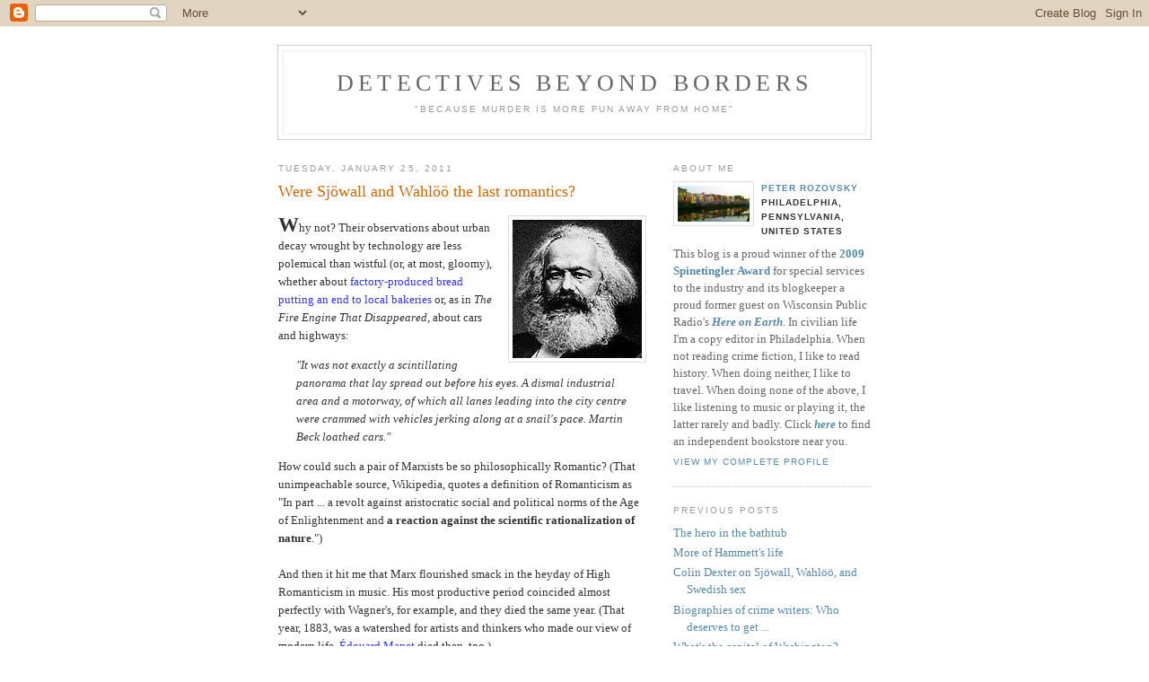

--- FILE ---
content_type: text/html; charset=UTF-8
request_url: https://detectivesbeyondborders.blogspot.com/2011/01/were-sjowall-and-wahloo-last-romantics_25.html
body_size: 15257
content:
<!DOCTYPE html PUBLIC "-//W3C//DTD XHTML 1.0 Strict//EN" "http://www.w3.org/TR/xhtml1/DTD/xhtml1-strict.dtd">



<html xmlns="http://www.w3.org/1999/xhtml" xml:lang="en" lang="en">
<head>
  <title>Detectives Beyond Borders: Were Sjöwall and Wahlöö the last romantics?</title>

  <script type="text/javascript">(function() { (function(){function b(g){this.t={};this.tick=function(h,m,f){var n=f!=void 0?f:(new Date).getTime();this.t[h]=[n,m];if(f==void 0)try{window.console.timeStamp("CSI/"+h)}catch(q){}};this.getStartTickTime=function(){return this.t.start[0]};this.tick("start",null,g)}var a;if(window.performance)var e=(a=window.performance.timing)&&a.responseStart;var p=e>0?new b(e):new b;window.jstiming={Timer:b,load:p};if(a){var c=a.navigationStart;c>0&&e>=c&&(window.jstiming.srt=e-c)}if(a){var d=window.jstiming.load;
c>0&&e>=c&&(d.tick("_wtsrt",void 0,c),d.tick("wtsrt_","_wtsrt",e),d.tick("tbsd_","wtsrt_"))}try{a=null,window.chrome&&window.chrome.csi&&(a=Math.floor(window.chrome.csi().pageT),d&&c>0&&(d.tick("_tbnd",void 0,window.chrome.csi().startE),d.tick("tbnd_","_tbnd",c))),a==null&&window.gtbExternal&&(a=window.gtbExternal.pageT()),a==null&&window.external&&(a=window.external.pageT,d&&c>0&&(d.tick("_tbnd",void 0,window.external.startE),d.tick("tbnd_","_tbnd",c))),a&&(window.jstiming.pt=a)}catch(g){}})();window.tickAboveFold=function(b){var a=0;if(b.offsetParent){do a+=b.offsetTop;while(b=b.offsetParent)}b=a;b<=750&&window.jstiming.load.tick("aft")};var k=!1;function l(){k||(k=!0,window.jstiming.load.tick("firstScrollTime"))}window.addEventListener?window.addEventListener("scroll",l,!1):window.attachEvent("onscroll",l);
 })();</script><script type="text/javascript">function a(){var b=window.location.href,c=b.split("?");switch(c.length){case 1:return b+"?m=1";case 2:return c[1].search("(^|&)m=")>=0?null:b+"&m=1";default:return null}}var d=navigator.userAgent;if(d.indexOf("Mobile")!=-1&&d.indexOf("WebKit")!=-1&&d.indexOf("iPad")==-1||d.indexOf("Opera Mini")!=-1||d.indexOf("IEMobile")!=-1){var e=a();e&&window.location.replace(e)};
</script><meta http-equiv="Content-Type" content="text/html; charset=UTF-8" />
<meta name="generator" content="Blogger" />
<link rel="icon" type="image/vnd.microsoft.icon" href="https://www.blogger.com/favicon.ico"/>
<link rel="alternate" type="application/atom+xml" title="Detectives Beyond Borders - Atom" href="https://detectivesbeyondborders.blogspot.com/feeds/posts/default" />
<link rel="alternate" type="application/rss+xml" title="Detectives Beyond Borders - RSS" href="https://detectivesbeyondborders.blogspot.com/feeds/posts/default?alt=rss" />
<link rel="service.post" type="application/atom+xml" title="Detectives Beyond Borders - Atom" href="https://www.blogger.com/feeds/34780139/posts/default" />
<link rel="alternate" type="application/atom+xml" title="Detectives Beyond Borders - Atom" href="https://detectivesbeyondborders.blogspot.com/feeds/8494190030174061886/comments/default" />
<link rel="stylesheet" type="text/css" href="https://www.blogger.com/static/v1/v-css/1601750677-blog_controls.css"/>
<link rel="stylesheet" type="text/css" href="https://www.blogger.com/dyn-css/authorization.css?targetBlogID=34780139&zx=54bb8a52-4596-4a55-897b-bcdc108c64c0"/>


  <style type="text/css">
/*
-----------------------------------------------
Blogger Template Style
Name:     Minima
Designer: Douglas Bowman
URL:      www.stopdesign.com
Date:     26 Feb 2004
----------------------------------------------- */


body {
  background:#fff;
  margin:0;
  padding:40px 20px;
  font:x-small Georgia,Serif;
  text-align:center;
  color:#333;
  font-size/* */:/**/small;
  font-size: /**/small;
  }
a:link {
  color:#58a;
  text-decoration:none;
  }
a:visited {
  color:#969;
  text-decoration:none;
  }
a:hover {
  color:#c60;
  text-decoration:underline;
  }
a img {
  border-width:0;
  }


/* Header
----------------------------------------------- */
@media all {
  #header {
    width:660px;
    margin:0 auto 10px;
    border:1px solid #ccc;
    }
  }
@media handheld {
  #header {
    width:90%;
    }
  }
#blog-title {
  margin:5px 5px 0;
  padding:20px 20px .25em;
  border:1px solid #eee;
  border-width:1px 1px 0;
  font-size:200%;
  line-height:1.2em;
  font-weight:normal;
  color:#666;
  text-transform:uppercase;
  letter-spacing:.2em;
  }
#blog-title a {
  color:#666;
  text-decoration:none;
  }
#blog-title a:hover {
  color:#c60;
  }
#description {
  margin:0 5px 5px;
  padding:0 20px 20px;
  border:1px solid #eee;
  border-width:0 1px 1px;
  max-width:700px;
  font:78%/1.4em "Trebuchet MS",Trebuchet,Arial,Verdana,Sans-serif;
  text-transform:uppercase;
  letter-spacing:.2em;
  color:#999;
  }


/* Content
----------------------------------------------- */
@media all {
  #content {
    width:660px;
    margin:0 auto;
    padding:0;
    text-align:left;
    }
  #main {
    width:410px;
    float:left;
    }
  #sidebar {
    width:220px;
    float:right;
    }
  }
@media handheld {
  #content {
    width:90%;
    }
  #main {
    width:100%;
    float:none;
    }
  #sidebar {
    width:100%;
    float:none;
    }
  }

/* Headings
----------------------------------------------- */
h2 {
  margin:1.5em 0 .75em;
  font:78%/1.4em "Trebuchet MS",Trebuchet,Arial,Verdana,Sans-serif;
  text-transform:uppercase;
  letter-spacing:.2em;
  color:#999;
  }


/* Posts
----------------------------------------------- */
@media all {
  .date-header {
    margin:1.5em 0 .5em;
    }
  .post {
    margin:.5em 0 1.5em;
    border-bottom:1px dotted #ccc;
    padding-bottom:1.5em;
    }
  }
@media handheld {
  .date-header {
    padding:0 1.5em 0 1.5em;
    }
  .post {
    padding:0 1.5em 0 1.5em;
    }
  }
.post-title {
  margin:.25em 0 0;
  padding:0 0 4px;
  font-size:140%;
  font-weight:normal;
  line-height:1.4em;
  color:#c60;
  }
.post-title a, .post-title a:visited, .post-title strong {
  display:block;
  text-decoration:none;
  color:#c60;
  font-weight:normal;
  }
.post-title strong, .post-title a:hover {
  color:#333;
  }
.post div {
  margin:0 0 .75em;
  line-height:1.6em;
  }
p.post-footer {
  margin:-.25em 0 0;
  color:#ccc;
  }
.post-footer em, .comment-link {
  font:78%/1.4em "Trebuchet MS",Trebuchet,Arial,Verdana,Sans-serif;
  text-transform:uppercase;
  letter-spacing:.1em;
  }
.post-footer em {
  font-style:normal;
  color:#999;
  margin-right:.6em;
  }
.comment-link {
  margin-left:.6em;
  }
.post img {
  padding:4px;
  border:1px solid #ddd;
  }
.post blockquote {
  margin:1em 20px;
  }
.post blockquote p {
  margin:.75em 0;
  }


/* Comments
----------------------------------------------- */
#comments h4 {
  margin:1em 0;
  font:bold 78%/1.6em "Trebuchet MS",Trebuchet,Arial,Verdana,Sans-serif;
  text-transform:uppercase;
  letter-spacing:.2em;
  color:#999;
  }
#comments h4 strong {
  font-size:130%;
  }
#comments-block {
  margin:1em 0 1.5em;
  line-height:1.6em;
  }
#comments-block dt {
  margin:.5em 0;
  }
#comments-block dd {
  margin:.25em 0 0;
  }
#comments-block dd.comment-timestamp {
  margin:-.25em 0 2em;
  font:78%/1.4em "Trebuchet MS",Trebuchet,Arial,Verdana,Sans-serif;
  text-transform:uppercase;
  letter-spacing:.1em;
  }
#comments-block dd p {
  margin:0 0 .75em;
  }
.deleted-comment {
  font-style:italic;
  color:gray;
  }


/* Sidebar Content
----------------------------------------------- */
#sidebar ul {
  margin:0 0 1.5em;
  padding:0 0 1.5em;
  border-bottom:1px dotted #ccc;
  list-style:none;
  }
#sidebar li {
  margin:0;
  padding:0 0 .25em 15px;
  text-indent:-15px;
  line-height:1.5em;
  }
#sidebar p {
  color:#666;
  line-height:1.5em;
  }


/* Profile
----------------------------------------------- */
#profile-container {
  margin:0 0 1.5em;
  border-bottom:1px dotted #ccc;
  padding-bottom:1.5em;
  }
.profile-datablock {
  margin:.5em 0 .5em;
  }
.profile-img {
  display:inline;
  }
.profile-img img {
  float:left;
  padding:4px;
  border:1px solid #ddd;
  margin:0 8px 3px 0;
  }
.profile-data {
  margin:0;
  font:bold 78%/1.6em "Trebuchet MS",Trebuchet,Arial,Verdana,Sans-serif;
  text-transform:uppercase;
  letter-spacing:.1em;
  }
.profile-data strong {
  display:none;
  }
.profile-textblock {
  margin:0 0 .5em;
  }
.profile-link {
  margin:0;
  font:78%/1.4em "Trebuchet MS",Trebuchet,Arial,Verdana,Sans-serif;
  text-transform:uppercase;
  letter-spacing:.1em;
  }


/* Footer
----------------------------------------------- */
#footer {
  width:660px;
  clear:both;
  margin:0 auto;
  }
#footer hr {
  display:none;
  }
#footer p {
  margin:0;
  padding-top:15px;
  font:78%/1.6em "Trebuchet MS",Trebuchet,Verdana,Sans-serif;
  text-transform:uppercase;
  letter-spacing:.1em;
  }
  </style>

<meta name='google-adsense-platform-account' content='ca-host-pub-1556223355139109'/>
<meta name='google-adsense-platform-domain' content='blogspot.com'/>

<!-- data-ad-client=ca-pub-3225956111434400 -->
<!-- --><style type="text/css">@import url(//www.blogger.com/static/v1/v-css/navbar/3334278262-classic.css);
div.b-mobile {display:none;}
</style>

</head>

<body><script type="text/javascript">
    function setAttributeOnload(object, attribute, val) {
      if(window.addEventListener) {
        window.addEventListener('load',
          function(){ object[attribute] = val; }, false);
      } else {
        window.attachEvent('onload', function(){ object[attribute] = val; });
      }
    }
  </script>
<div id="navbar-iframe-container"></div>
<script type="text/javascript" src="https://apis.google.com/js/platform.js"></script>
<script type="text/javascript">
      gapi.load("gapi.iframes:gapi.iframes.style.bubble", function() {
        if (gapi.iframes && gapi.iframes.getContext) {
          gapi.iframes.getContext().openChild({
              url: 'https://www.blogger.com/navbar/34780139?origin\x3dhttps://detectivesbeyondborders.blogspot.com',
              where: document.getElementById("navbar-iframe-container"),
              id: "navbar-iframe"
          });
        }
      });
    </script>



<div id="header">

  <h1 id="blog-title">
    <a href="http://detectivesbeyondborders.blogspot.com/">
	Detectives Beyond Borders
	</a>
  </h1>
  <p id="description">"Because Murder is More Fun Away From Home"</p>

</div>

<!-- Begin #content -->
<div id="content">
<!-- Begin #main -->
<div id="main"><div id="main2">

<script type="text/javascript"><!--
google_ad_client="ca-pub-3225956111434400";
google_ad_host="pub-1556223355139109";
google_ad_host_channel="00000";
google_ad_width=180;
google_ad_height=150;
google_ad_format="180x150_as";
google_ad_type="text";
google_color_border="FFFFFF";
google_color_bg="FFFFFF";
google_color_link="CC6600";
google_color_url="CC6600";
google_color_text="999999";
//--></script>


    
  <h2 class="date-header">Tuesday, January 25, 2011</h2>
  

  
     
  <!-- Begin .post -->
  <div class="post"><a name="8494190030174061886"></a>
         
    <h3 class="post-title">
	 <a href="http://detectivesbeyondborders.blogspot.com/2011/01/were-sjowall-and-wahloo-last-romantics_25.html" title="external link">
	 Were Sjöwall and Wahlöö the last romantics?
	 </a>
    </h3>
    

	         <div class="post-body">
	<div>
      <div style="clear:both;"></div><a href="https://blogger.googleusercontent.com/img/b/R29vZ2xl/AVvXsEj6uVMyDPk_T9MyxFhIR127FNZaVUzxE1wMljmzguz6T2v7H3FiidYM8vTJM8kZ8nU7GfUnJIlxjYn4VSxIMd0uC5Qq7xZNOjbXooQnJSkwLliiYaP3mdRKwCZ32ugd3UngTEjWeg/s1600/200pasdfasdasx-Karl_Marx_001.jpg"><img alt="" border="0" id="BLOGGER_PHOTO_ID_5566262266432767170" src="https://blogger.googleusercontent.com/img/b/R29vZ2xl/AVvXsEj6uVMyDPk_T9MyxFhIR127FNZaVUzxE1wMljmzguz6T2v7H3FiidYM8vTJM8kZ8nU7GfUnJIlxjYn4VSxIMd0uC5Qq7xZNOjbXooQnJSkwLliiYaP3mdRKwCZ32ugd3UngTEjWeg/s200/200pasdfasdasx-Karl_Marx_001.jpg" style="float: right; height: 154px; margin: 0px 0px 10px 10px; width: 144px;" /></a><div><b><span style="font-size: 180%;">W</span></b>hy not? Their observations about urban decay wrought by technology are less polemical than wistful (or, at most, gloomy), whether about <a href="http://detectivesbeyondborders.blogspot.com/2011/01/bread-butter-and-crime.html"><span style="color: #3333ff;">factory-produced bread putting an end to local bakeries</span></a> or, as in <i>The Fire Engine That Disappeared</i>, about cars and highways:</div><blockquote><i>"It was not exactly a scintillating panorama that lay spread out before his eyes. A dismal industrial area and a motorway, of which all lanes leading into the city centre were crammed with vehicles jerking along at a snail's pace. Martin Beck loathed cars."</i></blockquote><div>How could such a pair of Marxists be so philosophically Romantic? (That unimpeachable source, Wikipedia, quotes a definition of Romanticism as "In part ... a revolt against aristocratic social and political norms of the Age of Enlightenment and <b>a reaction against the scientific rationalization of nature</b>.")<br />
<br />
And then it hit me that Marx flourished smack in the heyday of High Romanticism in music. His most productive period coincided almost perfectly with Wagner's, for example, and they died the same year. (That year, 1883, was a watershed for artists and thinkers who made our view of modern life. <a href="http://0.tqn.com/d/arthistory/1/0/r/x/cdc_nga_2010-11_04.jpg"><span style="color: #3333ff;">Édouard Manet</span></a> died then, too.)<br />
<br />
So now I can relate Marx to Romanticism in one direction and to Sjöwall and Wahlöö in another. Who says crime writing is not educational?<br />
<span style="font-size: 78%;"><br />
© Peter Rozovsky 2011</span></div><div style="clear:both; padding-bottom:0.25em"></div><p class="blogger-labels">Labels: <a rel='tag' href="http://detectivesbeyondborders.blogspot.com/search/label/Karl%20Marx">Karl Marx</a>, <a rel='tag' href="http://detectivesbeyondborders.blogspot.com/search/label/Maj%20Sj%C3%B6wall">Maj Sjöwall</a>, <a rel='tag' href="http://detectivesbeyondborders.blogspot.com/search/label/Per%20Wahl%C3%B6%C3%B6">Per Wahlöö</a>, <a rel='tag' href="http://detectivesbeyondborders.blogspot.com/search/label/politics">politics</a>, <a rel='tag' href="http://detectivesbeyondborders.blogspot.com/search/label/Romanticism.%20%C3%89douard%20Manet">Romanticism. Édouard Manet</a>, <a rel='tag' href="http://detectivesbeyondborders.blogspot.com/search/label/Wagner">Wagner</a></p>
    </div>
    </div>
    
    <p class="post-footer">
      <em>posted by Peter Rozovsky at <a href="http://detectivesbeyondborders.blogspot.com/2011/01/were-sjowall-and-wahloo-last-romantics_25.html" title="permanent link">11:19 PM</a></em>
        <span class="item-action"><a href="https://www.blogger.com/email-post/34780139/8494190030174061886" title="Email Post"><img class="icon-action" alt="" src="https://resources.blogblog.com/img/icon18_email.gif" height="13" width="18"/></a></span><span class="item-control blog-admin pid-9083609"><a style="border:none;" href="https://www.blogger.com/post-edit.g?blogID=34780139&postID=8494190030174061886&from=pencil" title="Edit Post"><img class="icon-action" alt="" src="https://resources.blogblog.com/img/icon18_edit_allbkg.gif" height="18" width="18"></a></span>
    </p>
  
  </div>
  <!-- End .post -->
  
  
  
  <!-- Begin #comments -->
 
  <div id="comments">

	<a name="comments"></a>
        <h4>25 Comments:</h4>
        <dl id="comments-block">
      
      <dt class="comment-poster" id="c4645664974559267313"><a name="c4645664974559267313"></a>
        <span style="line-height:16px" class="comment-icon blogger-comment-icon"><img src="https://resources.blogblog.com/img/b16-rounded.gif" alt="Blogger" style="display:inline;" /></span>&nbsp;<a href="https://www.blogger.com/profile/09095246748581382752" rel="nofollow">Susan</a> said...
      </dt>
      <dd class="comment-body">

        <p>You know, I just said that Erlendur was a romantic too.  I&#39;ve just ordered a Sjowall and Wahloo book at the library because you&#39;ve been writing about them so much!  I may have read one long ago, I can&#39;t remember much so I&#39;ve decided to try one and see if I like them. I&#39;ll be back to compare!  lol What do you think, Peter?  And can you think of any other detectives that might be &#39;romantic&#39; in this sense, where they are against the political norms and &quot;the scientific rationalization of nature&quot;?  I like that phrase.</p>
      </dd>
      <dd class="comment-timestamp"><a href="#4645664974559267313" title="comment permalink">January 25, 2011</a>
	  <span class="item-control blog-admin pid-1410493552"><a style="border:none;" href="https://www.blogger.com/comment/delete/34780139/4645664974559267313" title="Delete Comment" ><span class="delete-comment-icon">&nbsp;</span></a></span>
	  </dd>
      
      <dt class="comment-poster" id="c4844894061338008762"><a name="c4844894061338008762"></a>
        <span style="line-height:16px" class="comment-icon blogger-comment-icon"><img src="https://resources.blogblog.com/img/b16-rounded.gif" alt="Blogger" style="display:inline;" /></span>&nbsp;<a href="https://www.blogger.com/profile/09977933481463759162" rel="nofollow">Peter Rozovsky</a> said...
      </dt>
      <dd class="comment-body">

        <p>I don&#39;t know if I&#39;d have thought of associating Sjowall and Wahloo with Romanticism if not for their politics. Erlendur certainly bemoans the sprawl of Reykjavik, which I think reflects Arlandur&#39;s own thoughts about Iceland&#39;s postwar change from a largely rural society. (He has spoken about this at conferences.) That may make Erlendur a distant relative of the Romantics. <br /><br />I an reading the Martin Beck novels in order, so expect at least occasional posts about them for a few more months.<br /><br />I hope you enjoy your reading. One ought to remember, though, that Sjowall and Wahloo&#39;s seamless integration of their politics into their stories is just one reason to enjoy reading them. They really were early practitioners of any number of features that other crime writers took up.</p>
      </dd>
      <dd class="comment-timestamp"><a href="#4844894061338008762" title="comment permalink">January 26, 2011</a>
	  <span class="item-control blog-admin pid-9083609"><a style="border:none;" href="https://www.blogger.com/comment/delete/34780139/4844894061338008762" title="Delete Comment" ><span class="delete-comment-icon">&nbsp;</span></a></span>
	  </dd>
      
      <dt class="comment-poster" id="c7681617750451155995"><a name="c7681617750451155995"></a>
        <span style="line-height:16px" class="comment-icon blogger-comment-icon"><img src="https://resources.blogblog.com/img/b16-rounded.gif" alt="Blogger" style="display:inline;" /></span>&nbsp;<a href="https://www.blogger.com/profile/05319742357589026156" rel="nofollow">Dave Riley</a> said...
      </dt>
      <dd class="comment-body">

        <p>The most &#39;romantic&#39; of Marxists is the english writer, designer and urbanologist <a href="http://en.wikipedia.org/wiki/William_Morris" rel="nofollow">William Morris</a>. In fact a good part of what Marx and engels tried t to do was make a romanticised  utopianism, scientific such as in <a href="http://www.marxists.org/archive/marx/works/1880/soc-utop/index.htm" rel="nofollow">Socialism: Utopian and Scientific</a>. So the yearning was a very real impetus for the theory.<br /><br />In  Sjowall and Wahloo the yearning is about, in my estimation, what could have been if the capitalists were not in charge -- that we could have choices that we were not allowed to  make. <br /><br />But you are wrong to rule on Marx as advocating  the scientific rationalization of nature. The story is very different as one of Marx&#39;s key themes is a rich ecology -- an ecology embraced by latter biologist such as  <a href="http://links.org.au/node/2120" rel="nofollow"> Stephen Jay Gould </a> expounded most recently by <a href="http://en.wikipedia.org/wiki/John_Bellamy_Foster" rel="nofollow">John Bellamy Foster</a>.<br /><br />In Sjowall and Wahloo I read  rich allusions to  that sort of outlook. The crude Industrial interpretation of Marxism was very much a Stalinist rendering as much as it was a conscious polemic against the philosophy<br /><br />FYI: The term &#39;ecology&#39; was invented by a Marxist biologist..</p>
      </dd>
      <dd class="comment-timestamp"><a href="#7681617750451155995" title="comment permalink">January 26, 2011</a>
	  <span class="item-control blog-admin pid-641076033"><a style="border:none;" href="https://www.blogger.com/comment/delete/34780139/7681617750451155995" title="Delete Comment" ><span class="delete-comment-icon">&nbsp;</span></a></span>
	  </dd>
      
      <dt class="comment-poster" id="c6479191704884018952"><a name="c6479191704884018952"></a>
        <span style="line-height:16px" class="comment-icon blogger-comment-icon"><img src="https://resources.blogblog.com/img/b16-rounded.gif" alt="Blogger" style="display:inline;" /></span>&nbsp;<a href="https://www.blogger.com/profile/09977933481463759162" rel="nofollow">Peter Rozovsky</a> said...
      </dt>
      <dd class="comment-body">

        <p>&quot;<i>In Sjowall and Wahloo the yearning is about, in my estimation, what could have been if the capitalists were not in charge -- that we could have choices that we were not allowed to make.</i>&quot;<br /><br />That&#39;s one reason I&#39;m reading the series in order. I&#39;m curious to see whether that yearning becomes stronger -- or whether the politics becomes more explicit -- as the series goes on.<br /><br />I wasn&#39;t suggesting that Marx advocated a scientific rationalization of nature. In fact, I was associating him with Romanticism, which <i>opposed</i> such a rationalization.<br /><br />At this early stage in my reading of Sjowall and Wahloo, I find it plausible that you would see   allusions to such an outlook.  The bakeries example was one such. I&#39;ll be interested to see whether the yearning for what one has lost turns into a call to save what one might still win.<br /><br />This puts me in mind of something Michel Foucault said some time quite after 1968. He said Marxism became a kind of screen upon which students and others projected all sorts of dreams and aspirations to which it was not suited. He made this remark in an interview; he did not expound on it at length. Still, I&#39;ll take it a salutary injunction toward caution and sobriety of thought.</p>
      </dd>
      <dd class="comment-timestamp"><a href="#6479191704884018952" title="comment permalink">January 26, 2011</a>
	  <span class="item-control blog-admin pid-9083609"><a style="border:none;" href="https://www.blogger.com/comment/delete/34780139/6479191704884018952" title="Delete Comment" ><span class="delete-comment-icon">&nbsp;</span></a></span>
	  </dd>
      
      <dt class="comment-poster" id="c4548636092700343965"><a name="c4548636092700343965"></a>
        <span style="line-height:16px" class="comment-icon anon-comment-icon"><img src="https://resources.blogblog.com/img/anon16-rounded.gif" alt="Anonymous" style="display:inline;" /></span>&nbsp;<span class="anon-comment-author">Elisabeth</span> said...
      </dt>
      <dd class="comment-body">

        <p>&quot;Martin Beck loathed cars.&quot;<br /><br />Wonder what he&#39;d make of the recent international auto manufacturers&#39; bailout?<br /><br />Might he not loathe cars because, at their most fundamental level, they are the machine of the individual rather than the collective?</p>
      </dd>
      <dd class="comment-timestamp"><a href="#4548636092700343965" title="comment permalink">January 26, 2011</a>
	  <span class="item-control blog-admin pid-1658234593"><a style="border:none;" href="https://www.blogger.com/comment/delete/34780139/4548636092700343965" title="Delete Comment" ><span class="delete-comment-icon">&nbsp;</span></a></span>
	  </dd>
      
      <dt class="comment-poster" id="c1792343286558553445"><a name="c1792343286558553445"></a>
        <span style="line-height:16px" class="comment-icon blogger-comment-icon"><img src="https://resources.blogblog.com/img/b16-rounded.gif" alt="Blogger" style="display:inline;" /></span>&nbsp;<a href="https://www.blogger.com/profile/09977933481463759162" rel="nofollow">Peter Rozovsky</a> said...
      </dt>
      <dd class="comment-body">

        <p>Nah, it&#39;s the pollution.</p>
      </dd>
      <dd class="comment-timestamp"><a href="#1792343286558553445" title="comment permalink">January 26, 2011</a>
	  <span class="item-control blog-admin pid-9083609"><a style="border:none;" href="https://www.blogger.com/comment/delete/34780139/1792343286558553445" title="Delete Comment" ><span class="delete-comment-icon">&nbsp;</span></a></span>
	  </dd>
      
      <dt class="comment-poster" id="c5525891617134302077"><a name="c5525891617134302077"></a>
        <span style="line-height:16px" class="comment-icon anon-comment-icon"><img src="https://resources.blogblog.com/img/anon16-rounded.gif" alt="Anonymous" style="display:inline;" /></span>&nbsp;<span class="anon-comment-author">I.J.Parker</span> said...
      </dt>
      <dd class="comment-body">

        <p>All of this is very insightful.  I hadn&#39;t thought about it, but it is quite true. Of course it raises the question about whether romanticism is truly dead. I had always thought that the American political system still rests squarely on the romantic (and untrue) notion that all men are by nature good and therefore will always choose wisely when casting votes for their leaders.<br />As for Marxism: many authors look for likely villains and find them among the wealthy and powerful. A poor author&#39;s resentment of the wealthy is reasonable, but too often they overlook the fact that violent crimes are rarely committed by the millionaires in or midst.</p>
      </dd>
      <dd class="comment-timestamp"><a href="#5525891617134302077" title="comment permalink">January 26, 2011</a>
	  <span class="item-control blog-admin pid-1658234593"><a style="border:none;" href="https://www.blogger.com/comment/delete/34780139/5525891617134302077" title="Delete Comment" ><span class="delete-comment-icon">&nbsp;</span></a></span>
	  </dd>
      
      <dt class="comment-poster" id="c7763075054235614884"><a name="c7763075054235614884"></a>
        <span style="line-height:16px" class="comment-icon blogger-comment-icon"><img src="https://resources.blogblog.com/img/b16-rounded.gif" alt="Blogger" style="display:inline;" /></span>&nbsp;<a href="https://www.blogger.com/profile/09977933481463759162" rel="nofollow">Peter Rozovsky</a> said...
      </dt>
      <dd class="comment-body">

        <p>I&#39;m no philosopher, but I can&#39;t believe that anything anyone has ever done or thought is truly dead. Some vestige lurks somewhere in a library and in our mental landscape.  Hmm, what politcal system is not romantic? Anything based on fear and raw power, and we have had those throughout history. But thinkers have built theories on such ideas, which seems oddly Romantic, doesn&#39;t it, since it implies hope that one day enlightened subject and rulers will achieve that utopia of living in perfect power and fear.<br /><br /> And was it Walter Lippmann who said that the people get the government they deserve?<br /><br />As for authors who look for villains among the rich, perhaps Sjowall and Wahloo might call such a tactic too easy. The villain, they might have said -- as much as this as been watered down into cliche -- is the system.<br /><br />The rich may not commit many violent crimes, but an easy answer is that they don&#39;t have to. The French crime writer Dominque Manotti manages to build fine crime stories that draw plausible connections between the powerful and the street-level people who do the dirty work for them (without ever making angels of the latter). Of course, she&#39;s also an economic historian, so she may have a better -- that is, decidedly un-Romantic -- understanding than most of how things really work.</p>
      </dd>
      <dd class="comment-timestamp"><a href="#7763075054235614884" title="comment permalink">January 26, 2011</a>
	  <span class="item-control blog-admin pid-9083609"><a style="border:none;" href="https://www.blogger.com/comment/delete/34780139/7763075054235614884" title="Delete Comment" ><span class="delete-comment-icon">&nbsp;</span></a></span>
	  </dd>
      
      <dt class="comment-poster" id="c3529734759665079135"><a name="c3529734759665079135"></a>
        <span style="line-height:16px" class="comment-icon anon-comment-icon"><img src="https://resources.blogblog.com/img/anon16-rounded.gif" alt="Anonymous" style="display:inline;" /></span>&nbsp;<span class="anon-comment-author">I.J.Parker</span> said...
      </dt>
      <dd class="comment-body">

        <p>Absolutely agree with Walter Lippman. As for villains, I prefer the psychological approach.  The sociological one never quite fits reality.<br /><br />As you know I think S&amp;W superb, but then I don&#39;t ponder their political stance.</p>
      </dd>
      <dd class="comment-timestamp"><a href="#3529734759665079135" title="comment permalink">January 26, 2011</a>
	  <span class="item-control blog-admin pid-1658234593"><a style="border:none;" href="https://www.blogger.com/comment/delete/34780139/3529734759665079135" title="Delete Comment" ><span class="delete-comment-icon">&nbsp;</span></a></span>
	  </dd>
      
      <dt class="comment-poster" id="c7190113126607238546"><a name="c7190113126607238546"></a>
        <span style="line-height:16px" class="comment-icon anon-comment-icon"><img src="https://resources.blogblog.com/img/anon16-rounded.gif" alt="Anonymous" style="display:inline;" /></span>&nbsp;<span class="anon-comment-author">kathy d.</span> said...
      </dt>
      <dd class="comment-body">

        <p>What about Camillieri and Montalbano?  He&#39;s a leftist, and he does have a bit of romanticism about him.<br /><br />A lot of Marxists are romantics, optimists and are full of hope.  Many even like great literature, including the French romantics, great music and art.<br /><br />The image of some doctrinaire, hard-core minds is really out-dated.  Yes, understanding of society and the material world is based on science, but there is a lot of romanticism in all of it.<br /><br />As far as writing about villains, poorer crooks go to jail.  The Wall Street, banker and hedge fund managers whose misdeeds are in the millions and hundreds of millions get off the hook usually--except for Bernie Madoff.<br /><br />And what about the mortgage holders and dealers who swindled so many people--the elderly, poorer people, and more--?  Many in the health insurance companies who deny coverage for serious illnesses when the clients have paid for premiums all along, who find an excuse not to pay?<br /><br />One could go on and on about this.  Not enough is written about them.  Some of the top financial wheeler-dealers do things that affect the economy, not only a few people, and often without restraint or liability.</p>
      </dd>
      <dd class="comment-timestamp"><a href="#7190113126607238546" title="comment permalink">January 26, 2011</a>
	  <span class="item-control blog-admin pid-1658234593"><a style="border:none;" href="https://www.blogger.com/comment/delete/34780139/7190113126607238546" title="Delete Comment" ><span class="delete-comment-icon">&nbsp;</span></a></span>
	  </dd>
      
      <dt class="comment-poster" id="c8898330885780541532"><a name="c8898330885780541532"></a>
        <span style="line-height:16px" class="comment-icon blogger-comment-icon"><img src="https://resources.blogblog.com/img/b16-rounded.gif" alt="Blogger" style="display:inline;" /></span>&nbsp;<a href="https://www.blogger.com/profile/09977933481463759162" rel="nofollow">Peter Rozovsky</a> said...
      </dt>
      <dd class="comment-body">

        <p><i>As you know I think S&amp;W superb, but then I don&#39;t ponder their political stance.</i><br /><br />That&#39;s part of what makes them so good. They tell their stories without getting polemical. Their politics, they might say, only very rarely seems a stance, a position adopted for the occasion.</p>
      </dd>
      <dd class="comment-timestamp"><a href="#8898330885780541532" title="comment permalink">January 26, 2011</a>
	  <span class="item-control blog-admin pid-9083609"><a style="border:none;" href="https://www.blogger.com/comment/delete/34780139/8898330885780541532" title="Delete Comment" ><span class="delete-comment-icon">&nbsp;</span></a></span>
	  </dd>
      
      <dt class="comment-poster" id="c2991720824845420023"><a name="c2991720824845420023"></a>
        <span style="line-height:16px" class="comment-icon blogger-comment-icon"><img src="https://resources.blogblog.com/img/b16-rounded.gif" alt="Blogger" style="display:inline;" /></span>&nbsp;<a href="https://www.blogger.com/profile/09977933481463759162" rel="nofollow">Peter Rozovsky</a> said...
      </dt>
      <dd class="comment-body">

        <p><i>The image of some doctrinaire, hard-core minds is really out-dated. Yes, understanding of society and the material world is based on science, but there is a lot of romanticism in all of it.</i><br /><br />Kathy:  Yep, it&#39;s politics that gives Marxism a bad name, at least in America. How many self-proclaimed Marxists that we knew from college would have noted for the humor, optimisim and hope?<br /><br />I once suggested that writing about corporate, financial and high-political crime mught be difficult both because authors may lack the knoledge to write about those worlds and because the consequences of such crimes are so far removed from the acts that cause them. Dominique Manotti bridges the gap.</p>
      </dd>
      <dd class="comment-timestamp"><a href="#2991720824845420023" title="comment permalink">January 26, 2011</a>
	  <span class="item-control blog-admin pid-9083609"><a style="border:none;" href="https://www.blogger.com/comment/delete/34780139/2991720824845420023" title="Delete Comment" ><span class="delete-comment-icon">&nbsp;</span></a></span>
	  </dd>
      
      <dt class="comment-poster" id="c8798576772740846036"><a name="c8798576772740846036"></a>
        <span style="line-height:16px" class="comment-icon blogger-comment-icon"><img src="https://resources.blogblog.com/img/b16-rounded.gif" alt="Blogger" style="display:inline;" /></span>&nbsp;<a href="https://www.blogger.com/profile/02916037185235335846" rel="nofollow">pattinase (abbott)</a> said...
      </dt>
      <dd class="comment-body">

        <p>Just found a copy of THE TERRORISTS, which I don&#39;t think I have ever read.</p>
      </dd>
      <dd class="comment-timestamp"><a href="#8798576772740846036" title="comment permalink">January 26, 2011</a>
	  <span class="item-control blog-admin pid-1131617615"><a style="border:none;" href="https://www.blogger.com/comment/delete/34780139/8798576772740846036" title="Delete Comment" ><span class="delete-comment-icon">&nbsp;</span></a></span>
	  </dd>
      
      <dt class="comment-poster" id="c7711473114813744599"><a name="c7711473114813744599"></a>
        <span style="line-height:16px" class="comment-icon blogger-comment-icon"><img src="https://resources.blogblog.com/img/b16-rounded.gif" alt="Blogger" style="display:inline;" /></span>&nbsp;<a href="https://www.blogger.com/profile/09977933481463759162" rel="nofollow">Peter Rozovsky</a> said...
      </dt>
      <dd class="comment-body">

        <p>And I just got <i>The Abominable Man</i> and <i>The Locked Room</i>.</p>
      </dd>
      <dd class="comment-timestamp"><a href="#7711473114813744599" title="comment permalink">January 26, 2011</a>
	  <span class="item-control blog-admin pid-9083609"><a style="border:none;" href="https://www.blogger.com/comment/delete/34780139/7711473114813744599" title="Delete Comment" ><span class="delete-comment-icon">&nbsp;</span></a></span>
	  </dd>
      
      <dt class="comment-poster" id="c5008642626716987936"><a name="c5008642626716987936"></a>
        <span style="line-height:16px" class="comment-icon anon-comment-icon"><img src="https://resources.blogblog.com/img/anon16-rounded.gif" alt="Anonymous" style="display:inline;" /></span>&nbsp;<span class="anon-comment-author">kathy d.</span> said...
      </dt>
      <dd class="comment-body">

        <p>I can see that I really do have to buy Manotti&#39;s &quot;Affairs of State,&quot; as my library doesn&#39;t have it.<br /><br />As for the &quot;humor, optimism and hope&quot; point, I knew many and still do, positive, cheerful people who love satire, good jokes, crossword puzzles, classic French novels and more.  No negative, demoralized curmudgeons among them.<br /><br />And now my dilemma is which Sjowall and Wahloo to get.  Have been waiting for &quot;Roseanna,&quot; from the library.  May have to buy it or another one at this point, can&#39;t wait.<br /><br />&quot;The Locked-Room&quot; is a wild ride full of characters, plot lines, aconvoluted, but interesting story with some zany criminals.</p>
      </dd>
      <dd class="comment-timestamp"><a href="#5008642626716987936" title="comment permalink">January 27, 2011</a>
	  <span class="item-control blog-admin pid-1658234593"><a style="border:none;" href="https://www.blogger.com/comment/delete/34780139/5008642626716987936" title="Delete Comment" ><span class="delete-comment-icon">&nbsp;</span></a></span>
	  </dd>
      
      <dt class="comment-poster" id="c8730588275256483183"><a name="c8730588275256483183"></a>
        <span style="line-height:16px" class="comment-icon blogger-comment-icon"><img src="https://resources.blogblog.com/img/b16-rounded.gif" alt="Blogger" style="display:inline;" /></span>&nbsp;<a href="https://www.blogger.com/profile/09977933481463759162" rel="nofollow">Peter Rozovsky</a> said...
      </dt>
      <dd class="comment-body">

        <p>I haven&#39;t read <i>Affairs of State</i>, though I still think I may have it lying around. I bought a copy at a convention, then gave it to one of my fellow attendees because I thought I had a copy already. Now I&#39;m less sure.<br /><br />You might also try Manotti&#39;s <i>Rough Trade</i> or <i>Lorraine Connection</i>, either of which will illustrate well what impressed me about her writing. The latter novel won the British Crime Writers&#39; Association&#39;s International Dagger Award for translated crime fiction a few years ago.<br /><br />Some people would be shocked to see the word <i>zany</i> associated with Swedish crime writing. Having read a fair amount of Sjowall and Wahloo recently, though, I would not be.</p>
      </dd>
      <dd class="comment-timestamp"><a href="#8730588275256483183" title="comment permalink">January 27, 2011</a>
	  <span class="item-control blog-admin pid-9083609"><a style="border:none;" href="https://www.blogger.com/comment/delete/34780139/8730588275256483183" title="Delete Comment" ><span class="delete-comment-icon">&nbsp;</span></a></span>
	  </dd>
      
      <dt class="comment-poster" id="c2845959331143692474"><a name="c2845959331143692474"></a>
        <span style="line-height:16px" class="comment-icon anon-comment-icon"><img src="https://resources.blogblog.com/img/anon16-rounded.gif" alt="Anonymous" style="display:inline;" /></span>&nbsp;<span class="anon-comment-author">kathy d.</span> said...
      </dt>
      <dd class="comment-body">

        <p>Okay, the library may have other books by Manotti.<br /><br />Also, aforementioned friends from college whom I still know like Sjowall and Wahloo, Camilleri and Simenon. (We do laugh about Montalbano&#39;s antics and comments.)<br /><br />Yes, zany, when you read &quot;The Locked Room,&quot; you&#39;ll see that Sjowall and Wahloo&#39;s collective sense of humor was in play.</p>
      </dd>
      <dd class="comment-timestamp"><a href="#2845959331143692474" title="comment permalink">January 27, 2011</a>
	  <span class="item-control blog-admin pid-1658234593"><a style="border:none;" href="https://www.blogger.com/comment/delete/34780139/2845959331143692474" title="Delete Comment" ><span class="delete-comment-icon">&nbsp;</span></a></span>
	  </dd>
      
      <dt class="comment-poster" id="c2454321971108157629"><a name="c2454321971108157629"></a>
        <span style="line-height:16px" class="comment-icon anon-comment-icon"><img src="https://resources.blogblog.com/img/anon16-rounded.gif" alt="Anonymous" style="display:inline;" /></span>&nbsp;<span class="anon-comment-author">kathy d.</span> said...
      </dt>
      <dd class="comment-body">

        <p>Interestingly, await the commentary on &quot;The Locked Room,&quot; the crooks, the bank heist, the locked-up, the women, red herrings.</p>
      </dd>
      <dd class="comment-timestamp"><a href="#2454321971108157629" title="comment permalink">January 27, 2011</a>
	  <span class="item-control blog-admin pid-1658234593"><a style="border:none;" href="https://www.blogger.com/comment/delete/34780139/2454321971108157629" title="Delete Comment" ><span class="delete-comment-icon">&nbsp;</span></a></span>
	  </dd>
      
      <dt class="comment-poster" id="c7327377762435536168"><a name="c7327377762435536168"></a>
        <span style="line-height:16px" class="comment-icon blogger-comment-icon"><img src="https://resources.blogblog.com/img/b16-rounded.gif" alt="Blogger" style="display:inline;" /></span>&nbsp;<a href="https://www.blogger.com/profile/09977933481463759162" rel="nofollow">Peter Rozovsky</a> said...
      </dt>
      <dd class="comment-body">

        <p>I hope I don&#39;t keep you waiting too long. I&#39;m reading the series in order, so I have another couple of books to go. I also like to read something other than Sjöwall and Wahlöö occasionally, as good as they are.</p>
      </dd>
      <dd class="comment-timestamp"><a href="#7327377762435536168" title="comment permalink">January 27, 2011</a>
	  <span class="item-control blog-admin pid-9083609"><a style="border:none;" href="https://www.blogger.com/comment/delete/34780139/7327377762435536168" title="Delete Comment" ><span class="delete-comment-icon">&nbsp;</span></a></span>
	  </dd>
      
      <dt class="comment-poster" id="c2040610984609131872"><a name="c2040610984609131872"></a>
        <span style="line-height:16px" class="comment-icon anon-comment-icon"><img src="https://resources.blogblog.com/img/anon16-rounded.gif" alt="Anonymous" style="display:inline;" /></span>&nbsp;<span class="anon-comment-author">kathy d.</span> said...
      </dt>
      <dd class="comment-body">

        <p>Yes, a mystery reader does have to vary the authors.  I know this or I&#39;d rush out and get all of Camilleri&#39;s books and read them one after another, but am actually trying to vary the reading list, having just read a good Gianrico Carofiglio legal thriller, and now a L.R. Wright (Canadian) book, just published by Felony &amp; Mayhem Press.</p>
      </dd>
      <dd class="comment-timestamp"><a href="#2040610984609131872" title="comment permalink">January 27, 2011</a>
	  <span class="item-control blog-admin pid-1658234593"><a style="border:none;" href="https://www.blogger.com/comment/delete/34780139/2040610984609131872" title="Delete Comment" ><span class="delete-comment-icon">&nbsp;</span></a></span>
	  </dd>
      
      <dt class="comment-poster" id="c6683901978759840042"><a name="c6683901978759840042"></a>
        <span style="line-height:16px" class="comment-icon anon-comment-icon"><img src="https://resources.blogblog.com/img/anon16-rounded.gif" alt="Anonymous" style="display:inline;" /></span>&nbsp;<span class="anon-comment-author">Elisabeth</span> said...
      </dt>
      <dd class="comment-body">

        <p>&quot;...it&#39;s politics that gives Marxism a bad name, at least in America. How many self-proclaimed Marxists that we knew from college would have noted for the humor, optimism and hope?&quot;<br /><br />In our house it&#39;s not only Marxist politics but Marxist theory and its domination of historical, art historical, and literary studies in academia that have given it a bad name. Today our fellow students of the 1960s-80s, those &quot;self-proclaimed Marxists we knew from college,&quot; are themselves the university profs. Marxist theory in academia is doctrinaire and oppressive, even corrosive.<br /><br />Although Romanticism and economics have common sources in late 18th-early 19th century thought, the rise of industrial capitalism saw the two movements go their separate ways. The admirable but failed art + socialist ventures of William Morris is an illustration of this disconnection. To suggest there is a link between late modern/contemporary Marxists and their dreams of an idealized Marxian-centered world as the &quot;best of all possible worlds&quot; with the vision of such Romantics as William Morris, Johann Wolfgang van Goethe, Percy Bysshe Shelley, J.M.W Turner, and Frédéric Chopin seems a bit disingenuous.</p>
      </dd>
      <dd class="comment-timestamp"><a href="#6683901978759840042" title="comment permalink">January 27, 2011</a>
	  <span class="item-control blog-admin pid-1658234593"><a style="border:none;" href="https://www.blogger.com/comment/delete/34780139/6683901978759840042" title="Delete Comment" ><span class="delete-comment-icon">&nbsp;</span></a></span>
	  </dd>
      
      <dt class="comment-poster" id="c801569703517762786"><a name="c801569703517762786"></a>
        <span style="line-height:16px" class="comment-icon anon-comment-icon"><img src="https://resources.blogblog.com/img/anon16-rounded.gif" alt="Anonymous" style="display:inline;" /></span>&nbsp;<span class="anon-comment-author">Elisabeth</span> said...
      </dt>
      <dd class="comment-body">

        <p>I want to retract that mean-spirited &quot;disingenuous&quot; and replace it with a more appropriate word, considering the subject under discussion -- &quot;sentimental&quot;. Mea culpa.</p>
      </dd>
      <dd class="comment-timestamp"><a href="#801569703517762786" title="comment permalink">January 27, 2011</a>
	  <span class="item-control blog-admin pid-1658234593"><a style="border:none;" href="https://www.blogger.com/comment/delete/34780139/801569703517762786" title="Delete Comment" ><span class="delete-comment-icon">&nbsp;</span></a></span>
	  </dd>
      
      <dt class="comment-poster" id="c5309181946190720153"><a name="c5309181946190720153"></a>
        <span style="line-height:16px" class="comment-icon blogger-comment-icon"><img src="https://resources.blogblog.com/img/b16-rounded.gif" alt="Blogger" style="display:inline;" /></span>&nbsp;<a href="https://www.blogger.com/profile/09977933481463759162" rel="nofollow">Peter Rozovsky</a> said...
      </dt>
      <dd class="comment-body">

        <p>I&#39;d refrain from making much of any such link between Sjowall and Wahloo and Marxist theory because their novels, the first five, at least, are blessedly free of such theory.<br /><br />Such tenuous links  as I speculate idly about between them and the Romantics obtain only insofar as all may have lamented the state of their own worlds and possibly -- possibly -- dreamed of a better one. I don&#39;t take into consideration any plans they may have had for putting theor dreams into practice.</p>
      </dd>
      <dd class="comment-timestamp"><a href="#5309181946190720153" title="comment permalink">January 27, 2011</a>
	  <span class="item-control blog-admin pid-9083609"><a style="border:none;" href="https://www.blogger.com/comment/delete/34780139/5309181946190720153" title="Delete Comment" ><span class="delete-comment-icon">&nbsp;</span></a></span>
	  </dd>
      
      <dt class="comment-poster" id="c8845896753942521849"><a name="c8845896753942521849"></a>
        <span style="line-height:16px" class="comment-icon anon-comment-icon"><img src="https://resources.blogblog.com/img/anon16-rounded.gif" alt="Anonymous" style="display:inline;" /></span>&nbsp;<span class="anon-comment-author">kathy d.</span> said...
      </dt>
      <dd class="comment-body">

        <p>Sjowall and Wahloo tell good stories.  They do make comments on what&#39;s going on in Sweden, especially developments with the state and the police, hardly anything shockingly politically radical.<br /><br />Their books are pretty devoid of their politics.  Anyway, we read them because they&#39;re good!  The stories are clever, the characters are interesting, and readers like Martin Beck.  <br /><br />Interplay between the police inspectors is better than in many books, and each one has a unique, and sometimes eccentric personality.  All of it makes for good reading.</p>
      </dd>
      <dd class="comment-timestamp"><a href="#8845896753942521849" title="comment permalink">January 28, 2011</a>
	  <span class="item-control blog-admin pid-1658234593"><a style="border:none;" href="https://www.blogger.com/comment/delete/34780139/8845896753942521849" title="Delete Comment" ><span class="delete-comment-icon">&nbsp;</span></a></span>
	  </dd>
      
      <dt class="comment-poster" id="c5811949338545403221"><a name="c5811949338545403221"></a>
        <span style="line-height:16px" class="comment-icon anon-comment-icon"><img src="https://resources.blogblog.com/img/anon16-rounded.gif" alt="Anonymous" style="display:inline;" /></span>&nbsp;<span class="anon-comment-author">Dave Riley</span> said...
      </dt>
      <dd class="comment-body">

        <p><i>To suggest there is a link between late modern/contemporary Marxists and their dreams of an idealized Marxian-centered world as the &quot;best of all possible worlds&quot; with the vision of such Romantics as William Morris, Johann Wolfgang van Goethe, Percy Bysshe Shelley, J.M.W Turner, and Frédéric Chopin seems a bit disingenuous.</i><br /><br />Each to their own I guess but in your list Morris was a Marxist activist who worked with Frederick Engels establishing socialist  parties in England and Shelley&#39;s <i>The Masque of Anarchy</i> is a clarion call for solidarity in the context of the Chartist revolt.<br /><br />There is really no contradiction between the two platforms -- Marxist and Romantic -- except in terms of tactics. If you aspire to something, how on earth do you get there? By dreams? By writing about it? By creating fantasy options?..or by being politically active?<br /><br />In crime fiction the Marxists and Marxist background  oeuvre is like a plague -- : Andrea Camilleri, Manuel  Vázquez Montalbán,  Sjowall and Wahloo , Stieg Larsson,Henning Mankell, et al ...It is a knee jerk response  that seeks to delineate culture and ideology by deploying  political labels as markers of quality and worth. <br /><br />It&#39;s an ideological game. It is not a quality control game.<br /><br />I&#39;ll defend Marxism anyday as a means to understand the world but it is not a ruling on how you should write literature. ..or read it. (Although Marxist based studies of literature are almost pandemic and often very good.)<br /><br />I love James Ellroy regardless of his fascist background and his crass conservatism...and Marx&#39;s favorite author was the bourgeois indulgent Honore Balzac.<br /><br />There&#39;s no &#39;moralism&#39; at stake. Culture rules. Humanity rules.We are all writing and reading together.<br /><br />It is not worth fearing any literature ...<i> nor me either. </i>If I am a leftist thru and thru ( I can send out my CV as well credentialling  of my Marxist background) why is it supposedly contradictory that I may  have <i>(Capital R)</i>omanic yearnings?<br /><br />I read Shelly and Goethe and listen to Mozart ; and I seek out Turner and embrace  Hesse...in fact one of my favorite Marxist  writers -- Peter Weiss -- was best friends to Herman Hesse while being ruled by the literature of Franz Kafka!<br /><br />And the main French Surrealists -- Id Romantics -- signed up with Marxism.<br /><br />You can be anti Marx as much as you prefer but lets&#39; not create straw man arguments for the sake of bogeyfying.</p>
      </dd>
      <dd class="comment-timestamp"><a href="#5811949338545403221" title="comment permalink">February 03, 2011</a>
	  <span class="item-control blog-admin pid-1658234593"><a style="border:none;" href="https://www.blogger.com/comment/delete/34780139/5811949338545403221" title="Delete Comment" ><span class="delete-comment-icon">&nbsp;</span></a></span>
	  </dd>
      
    </dl>
		<p class="comment-timestamp">

    <a class="comment-link" href="https://www.blogger.com/comment/fullpage/post/34780139/8494190030174061886" onclick="window.open(this.href, 'bloggerPopup', 'toolbar=0,scrollbars=1,location=0,statusbar=1,menubar=0,resizable=1,width=400,height=450');return false;">Post a Comment</a>
    </p>
    	    
    


		<p class="comment-timestamp">
	<a href="http://detectivesbeyondborders.blogspot.com/">&lt;&lt; Home</a>
    </p>
    </div>



  <!-- End #comments -->


</div></div>
<!-- End #main -->







<!-- Begin #sidebar -->
<div id="sidebar"><div id="sidebar2">
  
  
  <!-- Begin #profile-container -->

   <div id="profile-container"><h2 class="sidebar-title">About Me</h2>
<dl class="profile-datablock"><dt class="profile-img"><a href="https://www.blogger.com/profile/09977933481463759162"><img src="//blogger.googleusercontent.com/img/b/R29vZ2xl/AVvXsEg1HL_yJQxCvkcJv7stonwHDN1q1Eb-ytv37YEB-qP1SUnv-gCYtU3H1k3SwjsAbb9xTfvzijWW-o_Q-YCMWXgBJeq_63SuHQ8yjHksLeOs--OalIwdABm1Vak5STp9Rw/s220/ha%27penny.bmp" width="80" height="40" alt="My Photo"></a></dt>
<dd class="profile-data"><strong>Name:</strong> <a rel="author" href="https://www.blogger.com/profile/09977933481463759162"> Peter Rozovsky </a></dd>
<dd class="profile-data"><strong>Location:</strong>  Philadelphia, Pennsylvania, United States </dd></dl>
<p class="profile-textblock">This blog is a proud winner of the <a href="http://www.spinetinglermag.com/2009/05/06/2009-spinetingler-awards/"><b>2009 Spinetingler Award</b></a> for special services to the industry and its blogkeeper a proud former guest on Wisconsin Public Radio's <a href="http://www.wpr.org/hereonearth/archive_090805k.cfm"><i><b>Here on Earth</b></i></a>. In civilian life I'm a copy editor in Philadelphia. When not reading crime fiction, I like to read history. When doing neither, I like to travel.  When doing none of the above, I like listening to music or playing it, the latter rarely and badly.

Click <a href="http://www.indiebound.org/indie-bookstore-finder"><i><b>here</b></i></a> to find an independent bookstore near you.</p>
<p class="profile-link"><a rel="author" href="https://www.blogger.com/profile/09977933481463759162">View my complete profile</a></p></div>
   
  <!-- End #profile -->
    
        

  
  <h2 class="sidebar-title">Previous Posts</h2>
    <ul id="recently">
    
        <li><a href="http://detectivesbeyondborders.blogspot.com/2011/01/hero-in-bathtub.html">The hero in the bathtub</a></li>
     
        <li><a href="http://detectivesbeyondborders.blogspot.com/2011/01/more-of-hammetts-life.html">More of Hammett&#39;s life</a></li>
     
        <li><a href="http://detectivesbeyondborders.blogspot.com/2011/01/colin-dexter-on-sjowall-wahloo-and.html">Colin Dexter on Sj&ouml;wall, Wahl&ouml;&ouml;, and Swedish sex</a></li>
     
        <li><a href="http://detectivesbeyondborders.blogspot.com/2011/01/biographies-of-crime-writers-who.html">Biographies of crime writers: Who deserves to get ...</a></li>
     
        <li><a href="http://detectivesbeyondborders.blogspot.com/2011/01/whats-capital-of-washington.html">What&#39;s the capital of Washington?</a></li>
     
        <li><a href="http://detectivesbeyondborders.blogspot.com/2011/01/detectives-beyond-borders-in-book-part.html">Detectives Beyond Borders in a book, Part II</a></li>
     
        <li><a href="http://detectivesbeyondborders.blogspot.com/2011/01/besieging-for-dummies-or-bill-james-on.html">Besieging for Dummies, or Bill James on hostage talks</a></li>
     
        <li><a href="http://detectivesbeyondborders.blogspot.com/2011/01/peace-to-tunisia.html">Peace to Tunisia!</a></li>
     
        <li><a href="http://detectivesbeyondborders.blogspot.com/2011/01/new-bill-james-novel-arrives_15.html">New Bill James novel arrives!</a></li>
     
        <li><a href="http://detectivesbeyondborders.blogspot.com/2011/01/adverbs-of-gloom-or-humor-in-nordic.html">Adverbs of gloom, or Humor in Nordic crime writing</a></li>
     
  </ul>
    

      <p id="powered-by"><a href="//www.blogger.com"><img src="https://lh3.googleusercontent.com/blogger_img_proxy/AEn0k_tRFs8iWAvSCT6t-KSpuS33lv-R2guLYHE7hyaPtnQCBw7zh6ib1zdR4yX5h5RLRFrxaCuwEbx-ZlB0D1XvFcjSdAmBlGJbmF3t2N2ahvhc=s0-d" alt="Powered by Blogger"></a></p>
  
  <!--
  <p>This is a paragraph of text that could go in the sidebar.</p>
  -->
  


</div></div>
<!-- End #sidebar -->

</div>
<!-- End #content -->



<!-- Begin #footer -->
<div id="footer"><hr />
  <p><!--This is an optional footer. If you want text here, place it inside these tags, and remove this comment. -->&nbsp;</p>

</div>
<!-- End #footer -->


<!-- Site Meter XHTML Strict 1.0 -->
<script type="text/javascript" src="//s51.sitemeter.com/js/counter.js?site=s51DetecBeyondBorders">
</script>
<!-- Copyright (c)2006 Site Meter -->

</body>
</html>